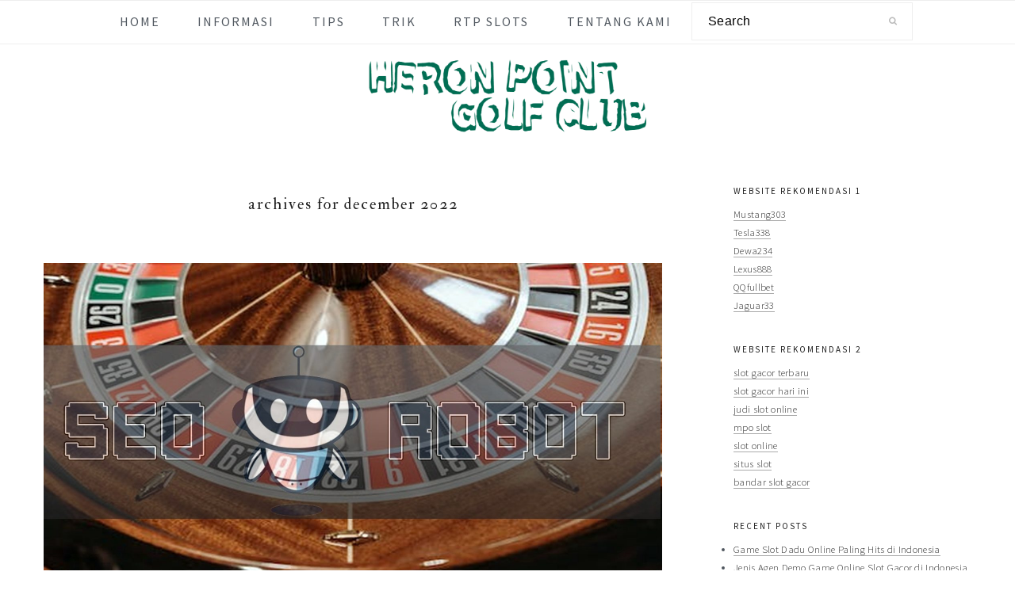

--- FILE ---
content_type: text/html; charset=UTF-8
request_url: https://www.heronpointgolfclub.com/2022/12/
body_size: 11785
content:
<!DOCTYPE html>
<html lang="en-US">
<head >
<meta charset="UTF-8" />
<meta name="viewport" content="width=device-width, initial-scale=1" />
<title>December, 2022</title>
<meta name='robots' content='max-image-preview:large' />

<!-- All In One SEO Pack Pro 3.7.0ob_start_detected [-1,-1] -->
<!-- Debug String: 2JMJ7L5RSW0YVB/VLWAYKK/YBWK -->
<meta name="robots" content="noindex,follow" />

<script type="application/ld+json" class="aioseop-schema">{"@context":"https://schema.org","@graph":[{"@type":"Organization","@id":"https://www.heronpointgolfclub.com/#organization","url":"https://www.heronpointgolfclub.com/","name":"Heron Point Golf Club","sameAs":[]},{"@type":"WebSite","@id":"https://www.heronpointgolfclub.com/#website","url":"https://www.heronpointgolfclub.com/","name":"Heron Point Golf Club","publisher":{"@id":"https://www.heronpointgolfclub.com/#organization"},"potentialAction":{"@type":"SearchAction","target":"https://www.heronpointgolfclub.com/?s={search_term_string}","query-input":"required name=search_term_string"}},{"@type":"CollectionPage","@id":"https://www.heronpointgolfclub.com/2022/12/#collectionpage","url":"https://www.heronpointgolfclub.com/2022/12/","inLanguage":"en-US","name":"Month: December 2022","isPartOf":{"@id":"https://www.heronpointgolfclub.com/#website"},"breadcrumb":{"@id":"https://www.heronpointgolfclub.com/2022/12/#breadcrumblist"}},{"@type":"BreadcrumbList","@id":"https://www.heronpointgolfclub.com/2022/12/#breadcrumblist","itemListElement":[{"@type":"ListItem","position":1,"item":{"@type":"WebPage","@id":"https://www.heronpointgolfclub.com/","url":"https://www.heronpointgolfclub.com/","name":"Heron Point Golf Club"}},{"@type":"ListItem","position":2,"item":{"@type":"WebPage","@id":"https://www.heronpointgolfclub.com/2022/","url":"https://www.heronpointgolfclub.com/2022/","name":"Year: 2022"}},{"@type":"ListItem","position":3,"item":{"@type":"WebPage","@id":"https://www.heronpointgolfclub.com/2022/12/","url":"https://www.heronpointgolfclub.com/2022/12/","name":"Month: December 2022"}}]}]}</script>
<link rel="canonical" href="https://www.heronpointgolfclub.com/2022/12/" />
<!-- All In One SEO Pack Pro -->
<link rel='dns-prefetch' href='//maxcdn.bootstrapcdn.com' />
<link rel='dns-prefetch' href='//fonts.googleapis.com' />
<link rel="alternate" type="application/rss+xml" title="Heron Point Golf Club &raquo; Feed" href="https://www.heronpointgolfclub.com/feed/" />
<link rel="alternate" type="application/rss+xml" title="Heron Point Golf Club &raquo; Comments Feed" href="https://www.heronpointgolfclub.com/comments/feed/" />
<style id='wp-img-auto-sizes-contain-inline-css' type='text/css'>
img:is([sizes=auto i],[sizes^="auto," i]){contain-intrinsic-size:3000px 1500px}
/*# sourceURL=wp-img-auto-sizes-contain-inline-css */
</style>
<link rel='stylesheet' id='cookd-pro-theme-css' href='https://www.heronpointgolfclub.com/wp-content/themes/cookdpro-v402/style.css?ver=4.0.2' type='text/css' media='all' />
<style id='wp-emoji-styles-inline-css' type='text/css'>

	img.wp-smiley, img.emoji {
		display: inline !important;
		border: none !important;
		box-shadow: none !important;
		height: 1em !important;
		width: 1em !important;
		margin: 0 0.07em !important;
		vertical-align: -0.1em !important;
		background: none !important;
		padding: 0 !important;
	}
/*# sourceURL=wp-emoji-styles-inline-css */
</style>
<style id='wp-block-library-inline-css' type='text/css'>
:root{--wp-block-synced-color:#7a00df;--wp-block-synced-color--rgb:122,0,223;--wp-bound-block-color:var(--wp-block-synced-color);--wp-editor-canvas-background:#ddd;--wp-admin-theme-color:#007cba;--wp-admin-theme-color--rgb:0,124,186;--wp-admin-theme-color-darker-10:#006ba1;--wp-admin-theme-color-darker-10--rgb:0,107,160.5;--wp-admin-theme-color-darker-20:#005a87;--wp-admin-theme-color-darker-20--rgb:0,90,135;--wp-admin-border-width-focus:2px}@media (min-resolution:192dpi){:root{--wp-admin-border-width-focus:1.5px}}.wp-element-button{cursor:pointer}:root .has-very-light-gray-background-color{background-color:#eee}:root .has-very-dark-gray-background-color{background-color:#313131}:root .has-very-light-gray-color{color:#eee}:root .has-very-dark-gray-color{color:#313131}:root .has-vivid-green-cyan-to-vivid-cyan-blue-gradient-background{background:linear-gradient(135deg,#00d084,#0693e3)}:root .has-purple-crush-gradient-background{background:linear-gradient(135deg,#34e2e4,#4721fb 50%,#ab1dfe)}:root .has-hazy-dawn-gradient-background{background:linear-gradient(135deg,#faaca8,#dad0ec)}:root .has-subdued-olive-gradient-background{background:linear-gradient(135deg,#fafae1,#67a671)}:root .has-atomic-cream-gradient-background{background:linear-gradient(135deg,#fdd79a,#004a59)}:root .has-nightshade-gradient-background{background:linear-gradient(135deg,#330968,#31cdcf)}:root .has-midnight-gradient-background{background:linear-gradient(135deg,#020381,#2874fc)}:root{--wp--preset--font-size--normal:16px;--wp--preset--font-size--huge:42px}.has-regular-font-size{font-size:1em}.has-larger-font-size{font-size:2.625em}.has-normal-font-size{font-size:var(--wp--preset--font-size--normal)}.has-huge-font-size{font-size:var(--wp--preset--font-size--huge)}.has-text-align-center{text-align:center}.has-text-align-left{text-align:left}.has-text-align-right{text-align:right}.has-fit-text{white-space:nowrap!important}#end-resizable-editor-section{display:none}.aligncenter{clear:both}.items-justified-left{justify-content:flex-start}.items-justified-center{justify-content:center}.items-justified-right{justify-content:flex-end}.items-justified-space-between{justify-content:space-between}.screen-reader-text{border:0;clip-path:inset(50%);height:1px;margin:-1px;overflow:hidden;padding:0;position:absolute;width:1px;word-wrap:normal!important}.screen-reader-text:focus{background-color:#ddd;clip-path:none;color:#444;display:block;font-size:1em;height:auto;left:5px;line-height:normal;padding:15px 23px 14px;text-decoration:none;top:5px;width:auto;z-index:100000}html :where(.has-border-color){border-style:solid}html :where([style*=border-top-color]){border-top-style:solid}html :where([style*=border-right-color]){border-right-style:solid}html :where([style*=border-bottom-color]){border-bottom-style:solid}html :where([style*=border-left-color]){border-left-style:solid}html :where([style*=border-width]){border-style:solid}html :where([style*=border-top-width]){border-top-style:solid}html :where([style*=border-right-width]){border-right-style:solid}html :where([style*=border-bottom-width]){border-bottom-style:solid}html :where([style*=border-left-width]){border-left-style:solid}html :where(img[class*=wp-image-]){height:auto;max-width:100%}:where(figure){margin:0 0 1em}html :where(.is-position-sticky){--wp-admin--admin-bar--position-offset:var(--wp-admin--admin-bar--height,0px)}@media screen and (max-width:600px){html :where(.is-position-sticky){--wp-admin--admin-bar--position-offset:0px}}

/*# sourceURL=wp-block-library-inline-css */
</style><style id='global-styles-inline-css' type='text/css'>
:root{--wp--preset--aspect-ratio--square: 1;--wp--preset--aspect-ratio--4-3: 4/3;--wp--preset--aspect-ratio--3-4: 3/4;--wp--preset--aspect-ratio--3-2: 3/2;--wp--preset--aspect-ratio--2-3: 2/3;--wp--preset--aspect-ratio--16-9: 16/9;--wp--preset--aspect-ratio--9-16: 9/16;--wp--preset--color--black: #000000;--wp--preset--color--cyan-bluish-gray: #abb8c3;--wp--preset--color--white: #ffffff;--wp--preset--color--pale-pink: #f78da7;--wp--preset--color--vivid-red: #cf2e2e;--wp--preset--color--luminous-vivid-orange: #ff6900;--wp--preset--color--luminous-vivid-amber: #fcb900;--wp--preset--color--light-green-cyan: #7bdcb5;--wp--preset--color--vivid-green-cyan: #00d084;--wp--preset--color--pale-cyan-blue: #8ed1fc;--wp--preset--color--vivid-cyan-blue: #0693e3;--wp--preset--color--vivid-purple: #9b51e0;--wp--preset--gradient--vivid-cyan-blue-to-vivid-purple: linear-gradient(135deg,rgb(6,147,227) 0%,rgb(155,81,224) 100%);--wp--preset--gradient--light-green-cyan-to-vivid-green-cyan: linear-gradient(135deg,rgb(122,220,180) 0%,rgb(0,208,130) 100%);--wp--preset--gradient--luminous-vivid-amber-to-luminous-vivid-orange: linear-gradient(135deg,rgb(252,185,0) 0%,rgb(255,105,0) 100%);--wp--preset--gradient--luminous-vivid-orange-to-vivid-red: linear-gradient(135deg,rgb(255,105,0) 0%,rgb(207,46,46) 100%);--wp--preset--gradient--very-light-gray-to-cyan-bluish-gray: linear-gradient(135deg,rgb(238,238,238) 0%,rgb(169,184,195) 100%);--wp--preset--gradient--cool-to-warm-spectrum: linear-gradient(135deg,rgb(74,234,220) 0%,rgb(151,120,209) 20%,rgb(207,42,186) 40%,rgb(238,44,130) 60%,rgb(251,105,98) 80%,rgb(254,248,76) 100%);--wp--preset--gradient--blush-light-purple: linear-gradient(135deg,rgb(255,206,236) 0%,rgb(152,150,240) 100%);--wp--preset--gradient--blush-bordeaux: linear-gradient(135deg,rgb(254,205,165) 0%,rgb(254,45,45) 50%,rgb(107,0,62) 100%);--wp--preset--gradient--luminous-dusk: linear-gradient(135deg,rgb(255,203,112) 0%,rgb(199,81,192) 50%,rgb(65,88,208) 100%);--wp--preset--gradient--pale-ocean: linear-gradient(135deg,rgb(255,245,203) 0%,rgb(182,227,212) 50%,rgb(51,167,181) 100%);--wp--preset--gradient--electric-grass: linear-gradient(135deg,rgb(202,248,128) 0%,rgb(113,206,126) 100%);--wp--preset--gradient--midnight: linear-gradient(135deg,rgb(2,3,129) 0%,rgb(40,116,252) 100%);--wp--preset--font-size--small: 13px;--wp--preset--font-size--medium: 20px;--wp--preset--font-size--large: 36px;--wp--preset--font-size--x-large: 42px;--wp--preset--spacing--20: 0.44rem;--wp--preset--spacing--30: 0.67rem;--wp--preset--spacing--40: 1rem;--wp--preset--spacing--50: 1.5rem;--wp--preset--spacing--60: 2.25rem;--wp--preset--spacing--70: 3.38rem;--wp--preset--spacing--80: 5.06rem;--wp--preset--shadow--natural: 6px 6px 9px rgba(0, 0, 0, 0.2);--wp--preset--shadow--deep: 12px 12px 50px rgba(0, 0, 0, 0.4);--wp--preset--shadow--sharp: 6px 6px 0px rgba(0, 0, 0, 0.2);--wp--preset--shadow--outlined: 6px 6px 0px -3px rgb(255, 255, 255), 6px 6px rgb(0, 0, 0);--wp--preset--shadow--crisp: 6px 6px 0px rgb(0, 0, 0);}:where(.is-layout-flex){gap: 0.5em;}:where(.is-layout-grid){gap: 0.5em;}body .is-layout-flex{display: flex;}.is-layout-flex{flex-wrap: wrap;align-items: center;}.is-layout-flex > :is(*, div){margin: 0;}body .is-layout-grid{display: grid;}.is-layout-grid > :is(*, div){margin: 0;}:where(.wp-block-columns.is-layout-flex){gap: 2em;}:where(.wp-block-columns.is-layout-grid){gap: 2em;}:where(.wp-block-post-template.is-layout-flex){gap: 1.25em;}:where(.wp-block-post-template.is-layout-grid){gap: 1.25em;}.has-black-color{color: var(--wp--preset--color--black) !important;}.has-cyan-bluish-gray-color{color: var(--wp--preset--color--cyan-bluish-gray) !important;}.has-white-color{color: var(--wp--preset--color--white) !important;}.has-pale-pink-color{color: var(--wp--preset--color--pale-pink) !important;}.has-vivid-red-color{color: var(--wp--preset--color--vivid-red) !important;}.has-luminous-vivid-orange-color{color: var(--wp--preset--color--luminous-vivid-orange) !important;}.has-luminous-vivid-amber-color{color: var(--wp--preset--color--luminous-vivid-amber) !important;}.has-light-green-cyan-color{color: var(--wp--preset--color--light-green-cyan) !important;}.has-vivid-green-cyan-color{color: var(--wp--preset--color--vivid-green-cyan) !important;}.has-pale-cyan-blue-color{color: var(--wp--preset--color--pale-cyan-blue) !important;}.has-vivid-cyan-blue-color{color: var(--wp--preset--color--vivid-cyan-blue) !important;}.has-vivid-purple-color{color: var(--wp--preset--color--vivid-purple) !important;}.has-black-background-color{background-color: var(--wp--preset--color--black) !important;}.has-cyan-bluish-gray-background-color{background-color: var(--wp--preset--color--cyan-bluish-gray) !important;}.has-white-background-color{background-color: var(--wp--preset--color--white) !important;}.has-pale-pink-background-color{background-color: var(--wp--preset--color--pale-pink) !important;}.has-vivid-red-background-color{background-color: var(--wp--preset--color--vivid-red) !important;}.has-luminous-vivid-orange-background-color{background-color: var(--wp--preset--color--luminous-vivid-orange) !important;}.has-luminous-vivid-amber-background-color{background-color: var(--wp--preset--color--luminous-vivid-amber) !important;}.has-light-green-cyan-background-color{background-color: var(--wp--preset--color--light-green-cyan) !important;}.has-vivid-green-cyan-background-color{background-color: var(--wp--preset--color--vivid-green-cyan) !important;}.has-pale-cyan-blue-background-color{background-color: var(--wp--preset--color--pale-cyan-blue) !important;}.has-vivid-cyan-blue-background-color{background-color: var(--wp--preset--color--vivid-cyan-blue) !important;}.has-vivid-purple-background-color{background-color: var(--wp--preset--color--vivid-purple) !important;}.has-black-border-color{border-color: var(--wp--preset--color--black) !important;}.has-cyan-bluish-gray-border-color{border-color: var(--wp--preset--color--cyan-bluish-gray) !important;}.has-white-border-color{border-color: var(--wp--preset--color--white) !important;}.has-pale-pink-border-color{border-color: var(--wp--preset--color--pale-pink) !important;}.has-vivid-red-border-color{border-color: var(--wp--preset--color--vivid-red) !important;}.has-luminous-vivid-orange-border-color{border-color: var(--wp--preset--color--luminous-vivid-orange) !important;}.has-luminous-vivid-amber-border-color{border-color: var(--wp--preset--color--luminous-vivid-amber) !important;}.has-light-green-cyan-border-color{border-color: var(--wp--preset--color--light-green-cyan) !important;}.has-vivid-green-cyan-border-color{border-color: var(--wp--preset--color--vivid-green-cyan) !important;}.has-pale-cyan-blue-border-color{border-color: var(--wp--preset--color--pale-cyan-blue) !important;}.has-vivid-cyan-blue-border-color{border-color: var(--wp--preset--color--vivid-cyan-blue) !important;}.has-vivid-purple-border-color{border-color: var(--wp--preset--color--vivid-purple) !important;}.has-vivid-cyan-blue-to-vivid-purple-gradient-background{background: var(--wp--preset--gradient--vivid-cyan-blue-to-vivid-purple) !important;}.has-light-green-cyan-to-vivid-green-cyan-gradient-background{background: var(--wp--preset--gradient--light-green-cyan-to-vivid-green-cyan) !important;}.has-luminous-vivid-amber-to-luminous-vivid-orange-gradient-background{background: var(--wp--preset--gradient--luminous-vivid-amber-to-luminous-vivid-orange) !important;}.has-luminous-vivid-orange-to-vivid-red-gradient-background{background: var(--wp--preset--gradient--luminous-vivid-orange-to-vivid-red) !important;}.has-very-light-gray-to-cyan-bluish-gray-gradient-background{background: var(--wp--preset--gradient--very-light-gray-to-cyan-bluish-gray) !important;}.has-cool-to-warm-spectrum-gradient-background{background: var(--wp--preset--gradient--cool-to-warm-spectrum) !important;}.has-blush-light-purple-gradient-background{background: var(--wp--preset--gradient--blush-light-purple) !important;}.has-blush-bordeaux-gradient-background{background: var(--wp--preset--gradient--blush-bordeaux) !important;}.has-luminous-dusk-gradient-background{background: var(--wp--preset--gradient--luminous-dusk) !important;}.has-pale-ocean-gradient-background{background: var(--wp--preset--gradient--pale-ocean) !important;}.has-electric-grass-gradient-background{background: var(--wp--preset--gradient--electric-grass) !important;}.has-midnight-gradient-background{background: var(--wp--preset--gradient--midnight) !important;}.has-small-font-size{font-size: var(--wp--preset--font-size--small) !important;}.has-medium-font-size{font-size: var(--wp--preset--font-size--medium) !important;}.has-large-font-size{font-size: var(--wp--preset--font-size--large) !important;}.has-x-large-font-size{font-size: var(--wp--preset--font-size--x-large) !important;}
/*# sourceURL=global-styles-inline-css */
</style>

<style id='classic-theme-styles-inline-css' type='text/css'>
/*! This file is auto-generated */
.wp-block-button__link{color:#fff;background-color:#32373c;border-radius:9999px;box-shadow:none;text-decoration:none;padding:calc(.667em + 2px) calc(1.333em + 2px);font-size:1.125em}.wp-block-file__button{background:#32373c;color:#fff;text-decoration:none}
/*# sourceURL=/wp-includes/css/classic-themes.min.css */
</style>
<link rel='stylesheet' id='contact-form-7-css' href='https://www.heronpointgolfclub.com/wp-content/plugins/contact-form-7/includes/css/styles.css?ver=6.1.4' type='text/css' media='all' />
<link rel='stylesheet' id='dashicons-css' href='https://www.heronpointgolfclub.com/wp-includes/css/dashicons.min.css?ver=6.9' type='text/css' media='all' />
<link rel='stylesheet' id='font-awesome-css' href='//maxcdn.bootstrapcdn.com/font-awesome/latest/css/font-awesome.min.css?ver=6.9' type='text/css' media='all' />
<link rel='stylesheet' id='cookd-google-fonts-css' href='//fonts.googleapis.com/css?family=IM+Fell+Double+Pica%3A400%2C400italic%7CSource+Sans+Pro%3A300%2C300italic%2C400%2C400italic%2C600%2C600italic&#038;ver=4.0.2' type='text/css' media='all' />
<script type="text/javascript" src="https://www.heronpointgolfclub.com/wp-includes/js/jquery/jquery.min.js?ver=3.7.1" id="jquery-core-js"></script>
<script type="text/javascript" src="https://www.heronpointgolfclub.com/wp-includes/js/jquery/jquery-migrate.min.js?ver=3.4.1" id="jquery-migrate-js"></script>
<link rel="https://api.w.org/" href="https://www.heronpointgolfclub.com/wp-json/" /><link rel="EditURI" type="application/rsd+xml" title="RSD" href="https://www.heronpointgolfclub.com/xmlrpc.php?rsd" />
<link rel="pingback" href="https://www.heronpointgolfclub.com/xmlrpc.php" />
<link rel="icon" href="https://www.heronpointgolfclub.com/wp-content/uploads/2024/12/cropped-heronpointgolfclub-32x32.png" sizes="32x32" />
<link rel="icon" href="https://www.heronpointgolfclub.com/wp-content/uploads/2024/12/cropped-heronpointgolfclub-192x192.png" sizes="192x192" />
<link rel="apple-touch-icon" href="https://www.heronpointgolfclub.com/wp-content/uploads/2024/12/cropped-heronpointgolfclub-180x180.png" />
<meta name="msapplication-TileImage" content="https://www.heronpointgolfclub.com/wp-content/uploads/2024/12/cropped-heronpointgolfclub-270x270.png" />
</head>
<body class="archive date wp-theme-genesis wp-child-theme-cookdpro-v402 custom-header header-image header-full-width content-sidebar genesis-breadcrumbs-hidden genesis-footer-widgets-hidden cookd" itemscope itemtype="https://schema.org/WebPage"><div class="site-container"><ul class="genesis-skip-link"><li><a href="#genesis-nav-primary" class="screen-reader-shortcut"> Skip to primary navigation</a></li><li><a href="#genesis-content" class="screen-reader-shortcut"> Skip to main content</a></li><li><a href="#genesis-sidebar-primary" class="screen-reader-shortcut"> Skip to primary sidebar</a></li></ul><nav class="nav-primary" aria-label="Main" itemscope itemtype="https://schema.org/SiteNavigationElement" id="genesis-nav-primary"><div class="wrap"><ul id="menu-m1" class="menu genesis-nav-menu menu-primary"><li id="menu-item-25" class="menu-item menu-item-type-custom menu-item-object-custom menu-item-home menu-item-25"><a href="https://www.heronpointgolfclub.com/" itemprop="url"><span itemprop="name">Home</span></a></li>
<li id="menu-item-28" class="menu-item menu-item-type-post_type menu-item-object-page menu-item-has-children menu-item-28"><a href="https://www.heronpointgolfclub.com/informasi/" itemprop="url"><span itemprop="name">Informasi</span></a>
<ul class="sub-menu">
	<li id="menu-item-274" class="menu-item menu-item-type-taxonomy menu-item-object-category menu-item-274"><a href="https://www.heronpointgolfclub.com/category/judi-online/" itemprop="url"><span itemprop="name">Judi Online</span></a></li>
	<li id="menu-item-273" class="menu-item menu-item-type-taxonomy menu-item-object-category menu-item-273"><a href="https://www.heronpointgolfclub.com/category/slot-online/" itemprop="url"><span itemprop="name">Slot Online</span></a></li>
	<li id="menu-item-275" class="menu-item menu-item-type-taxonomy menu-item-object-category menu-item-275"><a href="https://www.heronpointgolfclub.com/category/live-casino/" itemprop="url"><span itemprop="name">Live Casino</span></a></li>
	<li id="menu-item-276" class="menu-item menu-item-type-taxonomy menu-item-object-category menu-item-276"><a href="https://www.heronpointgolfclub.com/category/sportsbook/" itemprop="url"><span itemprop="name">Sportsbook</span></a></li>
	<li id="menu-item-277" class="menu-item menu-item-type-taxonomy menu-item-object-category menu-item-277"><a href="https://www.heronpointgolfclub.com/category/togel/" itemprop="url"><span itemprop="name">Togel</span></a></li>
	<li id="menu-item-278" class="menu-item menu-item-type-taxonomy menu-item-object-category menu-item-278"><a href="https://www.heronpointgolfclub.com/category/poker/" itemprop="url"><span itemprop="name">Poker</span></a></li>
	<li id="menu-item-279" class="menu-item menu-item-type-taxonomy menu-item-object-category menu-item-279"><a href="https://www.heronpointgolfclub.com/category/fishing-games/" itemprop="url"><span itemprop="name">Fishing Games</span></a></li>
</ul>
</li>
<li id="menu-item-280" class="menu-item menu-item-type-taxonomy menu-item-object-category menu-item-280"><a href="https://www.heronpointgolfclub.com/category/tips/" itemprop="url"><span itemprop="name">Tips</span></a></li>
<li id="menu-item-281" class="menu-item menu-item-type-taxonomy menu-item-object-category menu-item-281"><a href="https://www.heronpointgolfclub.com/category/trik/" itemprop="url"><span itemprop="name">Trik</span></a></li>
<li id="menu-item-282" class="menu-item menu-item-type-taxonomy menu-item-object-category menu-item-282"><a href="https://www.heronpointgolfclub.com/category/rtp-slots/" itemprop="url"><span itemprop="name">RTP Slots</span></a></li>
<li id="menu-item-283" class="menu-item menu-item-type-post_type menu-item-object-page menu-item-283"><a href="https://www.heronpointgolfclub.com/tentang-kami/" itemprop="url"><span itemprop="name">Tentang Kami</span></a></li>
<li id="feast-search" class="feast-search menu-item"><form class="search-form" method="get" action="https://www.heronpointgolfclub.com/" role="search" itemprop="potentialAction" itemscope itemtype="https://schema.org/SearchAction"><label class="search-form-label screen-reader-text" for="searchform-1">Search</label><input class="search-form-input" type="search" name="s" id="searchform-1" placeholder="Search" itemprop="query-input"><input class="search-form-submit" type="submit" value="&#xf002;"><meta content="https://www.heronpointgolfclub.com/?s={s}" itemprop="target"></form></li></ul></div></nav><header class="site-header" itemscope itemtype="https://schema.org/WPHeader"><div class="wrap"><div class="title-area"><p class="site-title" itemprop="headline"><a href="https://www.heronpointgolfclub.com/" title="Heron Point Golf Club" ><img src="https://www.heronpointgolfclub.com/wp-content/uploads/2024/12/cropped-ASDASDASDAWDA.png" title="Heron Point Golf Club" alt="Heron Point Golf Club logo"  nopin="nopin" /></a></p></div></div></header><div class="site-inner"><div class="content-sidebar-wrap"><main class="content" id="genesis-content"><div class="archive-description date-archive-description archive-date"><h1 class="archive-title">Archives for  December 2022</h1></div><article class="post-118 post type-post status-publish format-standard has-post-thumbnail category-judi-online category-rtp-slots category-slot-online category-tips category-trik entry" aria-label="Agen Slot Online Pragmatic Terpercaya" itemscope itemtype="https://schema.org/CreativeWork"><header class="entry-header"><a class="entry-image-link" href="https://www.heronpointgolfclub.com/agen-slot-online-pragmatic-terpercaya/" aria-hidden="true" tabindex="-1"><img width="1536" height="864" src="https://www.heronpointgolfclub.com/wp-content/uploads/2022/12/098pexels-photo-7594183-148RGsd-1536x864.jpeg" class=" post-image entry-image" alt="Agen Slot Online Pragmatic Terpercaya" itemprop="image" decoding="async" srcset="https://www.heronpointgolfclub.com/wp-content/uploads/2022/12/098pexels-photo-7594183-148RGsd-1536x864.jpeg 1536w, https://www.heronpointgolfclub.com/wp-content/uploads/2022/12/098pexels-photo-7594183-148RGsd-300x169.jpeg 300w, https://www.heronpointgolfclub.com/wp-content/uploads/2022/12/098pexels-photo-7594183-148RGsd-1024x576.jpeg 1024w, https://www.heronpointgolfclub.com/wp-content/uploads/2022/12/098pexels-photo-7594183-148RGsd-768x432.jpeg 768w, https://www.heronpointgolfclub.com/wp-content/uploads/2022/12/098pexels-photo-7594183-148RGsd.jpeg 1920w" sizes="(max-width: 1536px) 100vw, 1536px" /></a><p class="entry-meta"><time class="entry-time" itemprop="datePublished" datetime="2022-12-27T19:37:47+07:00">December 27, 2022</time> <span class="entry-categories"><a href="https://www.heronpointgolfclub.com/category/judi-online/" rel="category tag">Judi Online</a> </p><h2 class="entry-title" itemprop="headline"><a class="entry-title-link" rel="bookmark" href="https://www.heronpointgolfclub.com/agen-slot-online-pragmatic-terpercaya/">Agen Slot Online Pragmatic Terpercaya</a></h2>
</header><div class="entry-content" itemprop="text"><p><span style="font-weight: 400;">Seiring dengan adanya perkembangan teknologi yang semakin modern kini kegiatan bermain judi online semakin mudah untuk dimainkan. Jika anda semua tergiur ingin memainkannya bisa segera bergabung secara langsung melalui agen terpercaya Slot Online <span style="color: #0000ff;"><a style="color: #0000ff;" href="http://mustang303.org/">mustang303.org</a></span> Pragmatic. </span></p>
<p><span style="font-weight: 400;">Provider pragmatic sudah dikenal sejak lama dan hingga sampai saat ini telah menyediakan permainan yang modern. Telah mengalami perkembangan yang sangat baik sehingga sangat mudah untuk dimainkan. Jika anda ingin memainkannya bisa bergabung melalui agen resmi yang memiliki lisensi agar dapat bermain dengan aman.</span></p>
<p><span style="font-weight: 400;"> Dengan bermain di sini anda akan mendapatkan hiburan yang menyenangkan dan mudah. Permainan slot online menjadi sebuah permainan yang terbaik dan modern. Dapatkan gamenya sekarang juga hanya di agen terpercaya.</span></p>
<h2><strong>Berikut Agen Slot Online Pragmatic Terpercaya</strong></h2>
<p><span style="font-weight: 400;">Berbagai macam permainan judi online menjadi salah satu permainan yang menyenangkan. Kegiatan bermainnya dapat dilakukan dengan mudah dan bisa dimainkan oleh semua kalangan. Di sini pemain akan dihadapkan dengan pilihan game yang menyenangkan dengan RTP tinggi. Dengan memenangkan semua jenis permainannya maka mudah bagi anda untuk memperoleh hasil yang terbaik. </span></p>
<p><span style="font-weight: 400;">Bermain slot online supaya Anda akan mendapatkan keuntungan yang maksimal. Hanya di agen terpercaya resmi dijamin mudah bagi anda untuk memperoleh hasil yang menjanjikan. Berikut ini agen terpercaya pragmatic play yang bisa anda gunakan sebagai tempat untuk bermain slot online.</span></p>
<ul>
<li><strong>Menyediakan Banyak Fasilitas</strong></li>
</ul>
<p><span style="font-weight: 400;">Agen resmi terpercaya slot online telah menyediakan berbagai macam fasilitas permainan. Sehingga dengan bergabung di sini banyak sekali permainan yang bisa anda mainkan dengan mudah. Anda akan mendapatkan beragam fasilitas yang terbaik dan modern setiap saat. Pemain bisa menggunakan semua fasilitasnya secara langsung dalam memainkan gamenya.</span></p>
<ul>
<li><strong>Tersedia Layanan Customer Service</strong></li>
</ul>
<p><span style="font-weight: 400;">Menyediakan layanan customer service yang selalu bekerja secara maksimal. Jika anda ingin meminta bantuan kepada layanan customer service bisa menghubunginya secara langsung melalui layanan obrolan. Di sini anda dapat terhubung secara langsung dan akan mendapatkan beragam informasi yang akurat melalui agen terbaik dan resmi ini. Jadi jangan ragu lagi jika sedang mengalami kesulitan anda akan mendapatkan pelayanan yang terbaik selama 24 jam penuh.</span></p>
<ul>
<li><strong>Menyediakan Game Gacor</strong></li>
</ul>
<p><span style="font-weight: 400;">Slot Online Pragmatic gacor apa saja sudah tersedia secara lengkap dan mudah untuk dimainkan. Di sini ada bisa memilih jenis permainan slot menarik apa yang ingin anda mainkan saat ini. Karena ada banyak pilihan gamenya jadi bisa memilih permainan slot gacor dengan nilai RTP yang paling tinggi. Banyak sekali rekomendasi permainan tergacor yang cocok untuk Anda mainkan seperti game slot sweet Bonanza, slot starlight Princess dll.</span></p>
<ul>
<li><strong>Deposit Murah</strong></li>
</ul>
<p><span style="font-weight: 400;">Tersedia permainan slot pragmatic play dengan transaksi deposit yang paling murah. Sehingga dengan bermain gamenya anda tidak perlu mengeluarkan modal banyak. Cukup dengan menggunakan modal minimal dijamin mudah bagi anda untuk mendapatkan hasil yang terbaik. Pemain akan memperoleh keuntungan yang maksimal setiap kali bermain.</span></p>
<ul>
<li><strong>Memiliki Sertifikat</strong></li>
</ul>
<p><span style="font-weight: 400;">Agen terpercaya resmi yang telah menyediakan permainan terlengkap merupakan agen yang memiliki sertifikat. Karena agen tersebut biasanya sudah mengalami uji coba dan menyediakan permainan yang terbaik dan unggulan. Di sini Anda bisa bermain dengan aman dan mendapatkan pilihan permainan yang tepat dan terbaik.</span></p>
<p><span style="font-weight: 400;">Demikian ciri-ciri dari agen Slot Online Pragmatic terbaik resmi yang dapat anda mainkan dengan mudah. Wajib untuk bergabung di dalam agen yang terpercaya supaya Anda bisa mendapatkan hasil yang menjanjikan. Keuntungan besar akan selalu diberikan dengan cepat.</span></p>
</div><footer class="entry-footer"></footer></article><article class="post-114 post type-post status-publish format-standard has-post-thumbnail category-blog category-slot-online entry" aria-label="Tingkatkan Hoki Ketika Berjudi Slot Online Via Pulsa" itemscope itemtype="https://schema.org/CreativeWork"><header class="entry-header"><a class="entry-image-link" href="https://www.heronpointgolfclub.com/tingkatkan-hoki-ketika-berjudi-slot-online-via-pulsa/" aria-hidden="true" tabindex="-1"><img width="1080" height="720" src="https://www.heronpointgolfclub.com/wp-content/uploads/2022/12/apps.5838.13615914570673373.f7f74613-d64e-49ba-aa1f-1485a1d5547f.64c87f1f-9157-41a9-9219-86bdda9a16ed.jpg" class=" post-image entry-image" alt="Tingkatkan Hoki Ketika Berjudi Slot Online Via Pulsa" itemprop="image" decoding="async" loading="lazy" srcset="https://www.heronpointgolfclub.com/wp-content/uploads/2022/12/apps.5838.13615914570673373.f7f74613-d64e-49ba-aa1f-1485a1d5547f.64c87f1f-9157-41a9-9219-86bdda9a16ed.jpg 1080w, https://www.heronpointgolfclub.com/wp-content/uploads/2022/12/apps.5838.13615914570673373.f7f74613-d64e-49ba-aa1f-1485a1d5547f.64c87f1f-9157-41a9-9219-86bdda9a16ed-300x200.jpg 300w, https://www.heronpointgolfclub.com/wp-content/uploads/2022/12/apps.5838.13615914570673373.f7f74613-d64e-49ba-aa1f-1485a1d5547f.64c87f1f-9157-41a9-9219-86bdda9a16ed-1024x683.jpg 1024w, https://www.heronpointgolfclub.com/wp-content/uploads/2022/12/apps.5838.13615914570673373.f7f74613-d64e-49ba-aa1f-1485a1d5547f.64c87f1f-9157-41a9-9219-86bdda9a16ed-768x512.jpg 768w" sizes="auto, (max-width: 1080px) 100vw, 1080px" /></a><p class="entry-meta"><time class="entry-time" itemprop="datePublished" datetime="2022-12-08T18:59:33+07:00">December 8, 2022</time> <span class="entry-categories"><a href="https://www.heronpointgolfclub.com/category/blog/" rel="category tag">Blog</a> </p><h2 class="entry-title" itemprop="headline"><a class="entry-title-link" rel="bookmark" href="https://www.heronpointgolfclub.com/tingkatkan-hoki-ketika-berjudi-slot-online-via-pulsa/">Tingkatkan Hoki Ketika Berjudi Slot Online Via Pulsa</a></h2>
</header><div class="entry-content" itemprop="text"><p>Jenis game yang hadir dengan media mesin khusus tentu dikenal sebagai slot online via pulsa. Slot adalah opsi betting yang cukup populer dan bisa anda mainkan dengan mudah di situs judi tersebut. Jenis betting ini tersaji dengan aturan yang sederhana dan mudah sehingga anda bisa ikuti betting lebih praktis. Aturan berjudi slot yang tersaji untuk anda cukup mudah dan nyaman.</p>
<p>Slot yang diikuti dengan media mesin ini hanya bisa anda mainkan dengan lawan mesin saja. Di dalam taruhan anda tidak akan melawan player judi yang lain dan dengan fakta ini maka game akan terasa lebih mudah. Slot juga tidak perlu anda ikuti dengan teknik khusus maupun strategi beragam. Player hanya perlu bermain slot dengan faktor hoki agar bisa sukses di dalam berjudi.</p>
<p>&nbsp;</p>
<h2><strong>Tips Mudah Tingkatkan Hoki Saat Taruhan Slot Online Pulsa Terbaik</strong></h2>
<p>Hoki yang terjamin tentu akan memberi Anda peluang lebih besar untuk berjudi online slot. Ya, tidak sedikit player bermain dengan melihat faktor hoki tersebut sehingga wajib bagi anda ikuti betting dengan maksimal agar bisa hoki. Hoki saat berjudi slot ini bisa anda tingkatkan dengan mudah jika anda tahu beberapa tips yang sesuai. Akan kami ulas tips mudah tingkatkan hoki di dalam berjudi slot. Scroll ulasan berikut dan simak beberapa tips tingkatkan hoki di situs game.</p>
<ul>
<li><strong>Berganti Mesin Game Slot</strong></li>
</ul>
<p>Hal yang dapat menjadi tips agar anda lebih hoki ketika bermain adalah berganti mesin slot. Ya, anda harus berganti mesin slot game karena hal ini bisa memberi hoki yang lebih terjamin bagi player. Player bisa hoki jika mesin yang dipakai ini sesuai dan memadai sehingga tips ini efektif.</p>
<p>Untuk berganti mesin di dalam game slot yang sama anda bisa keluar dari mesin slot ini. Keluar dari game dan masuk dalam opsi game slot yang sama. Dengan cara mudah tersebut maka di dalam situs anda sudah bisa berjudi dengan mesin yang berbeda sehingga bisa lebih hoki.</p>
<ul>
<li><strong>Akses Link Alternatif</strong></li>
</ul>
<p>Meningkatkan hoki juga bisa anda lakukan dengan cara akses layanan link alternatif yang telah tersedia pada situs. Link adalah layanan akses yang disajikan pihak situs untuk player judi dan oleh sebab itu, anda harus memakai link dengan server berbeda sehingga bisa lebih hoki.</p>
<p>Link yang memiliki server berbeda ini bisa di akses dengan mudah. Cari dan salin link dari situs lalu paste pada tab browser. Dengan akses via link maka kelancaran bermain serta peluang tiap player akan lebih terjamin. Untuk itu, jangan lewatkan layanan link yang disediakan dalam situs.</p>
<ul>
<li><strong>Perhatikan Nama Akun</strong></li>
</ul>
<p>Adapun tips dari kami yang unik, di mana anda harus ganti nama akun slot online via pulsa. Ya, tips ini terlihat unik bahkan konyol karena anda harus mengganti nama akun judi dengan nama yang memiliki makna hoki.</p>
<p>Walau unik, tapi tips ini bisa menjadi referensi bagi anda dan yang pasti memiliki manfaat lebih bagi player. Player harus berjudi di situs dengan nama akun yang memiliki makna hoki. Dengan nama akun yang hoki maka akun yang anda pakai juga lebih berpeluang di dalam taruhan.</p>
<p>&nbsp;</p>
<p>Beberapa tips di atas akan sangat berguna jika anda menerapkannya dengan baik. Oleh sebab itu, coba tips hoki dalam bermain slot online via pulsa sehingga peluang bermain anda semakin terjamin di situs.</p>
</div><footer class="entry-footer"></footer></article></main><aside class="sidebar sidebar-primary widget-area" role="complementary" aria-label="Primary Sidebar" itemscope itemtype="https://schema.org/WPSideBar" id="genesis-sidebar-primary"><h2 class="genesis-sidebar-title screen-reader-text">Primary Sidebar</h2><section id="custom_html-3" class="widget_text widget widget_custom_html"><div class="widget_text widget-wrap"><h3 class="widgettitle widget-title">WEBSITE REKOMENDASI 1</h3>
<div class="textwidget custom-html-widget"><a href="https://www.martylog.com/">Mustang303</a>
<br>
<a href="https://drchristophermetzler.com/">Tesla338</a>
<br>
<a href="https://www.aneurist.org/">Dewa234</a>
<br>
<a href="https://www.radiumtownpress.com/">Lexus888</a>
<br>
<a href="https://www.merchantsofair.com/">QQfullbet</a>
<br>
<a href="https://www.queyssac-les-vignes.org/">Jaguar33</a>
<br></div></div></section>
<section id="custom_html-5" class="widget_text widget widget_custom_html"><div class="widget_text widget-wrap"><h3 class="widgettitle widget-title">WEBSITE REKOMENDASI 2</h3>
<div class="textwidget custom-html-widget"><a href="https://www.lincolnportrait.com">slot gacor terbaru</a>
<br>
<a href="https://www.bayousmokehouse.com/">slot gacor hari ini</a>
<br>
<a href="https://www.dewa234slot.com">judi slot online</a>
<br>
<a href="https://www.cobra33.co/">mpo slot</a>
<br>
<a href="https://golfe-annonces.com/">slot online</a>
<br>
<a href="https://villalangka.com/">situs slot</a>
<br>
<a href="https://www.ecarediary.com">bandar slot gacor</a>
<br></div></div></section>

		<section id="recent-posts-2" class="widget widget_recent_entries"><div class="widget-wrap">
		<h3 class="widgettitle widget-title">Recent Posts</h3>

		<ul>
											<li>
					<a href="https://www.heronpointgolfclub.com/game-slot-dadu-online-indonesia/">Game Slot Dadu Online Paling Hits di Indonesia</a>
									</li>
											<li>
					<a href="https://www.heronpointgolfclub.com/jenis-agen-demo-game-online-slot/">Jenis Agen Demo Game Online Slot Gacor di Indonesia</a>
									</li>
											<li>
					<a href="https://www.heronpointgolfclub.com/layanan-utama-di-situs-judi-slot/">Layanan Utama Di Situs Judi Slot Deposit Tanpa Potongan</a>
									</li>
											<li>
					<a href="https://www.heronpointgolfclub.com/cara-gunakan-fitur-situs-slot-online/">Cara Gunakan Fitur Auto Spin di Situs Slot Game Online Gacor</a>
									</li>
											<li>
					<a href="https://www.heronpointgolfclub.com/slot-online-gacor-di-jam-subuh/">Daftar Link Slot Online Terpercaya Gacor di Jam Subuh</a>
									</li>
					</ul>

		</div></section>
<section id="categories-2" class="widget widget_categories"><div class="widget-wrap"><h3 class="widgettitle widget-title">Categories</h3>

			<ul>
					<li class="cat-item cat-item-5"><a href="https://www.heronpointgolfclub.com/category/blog/">Blog</a>
</li>
	<li class="cat-item cat-item-7"><a href="https://www.heronpointgolfclub.com/category/informasi/">Informasi</a>
</li>
	<li class="cat-item cat-item-4"><a href="https://www.heronpointgolfclub.com/category/judi-online/">Judi Online</a>
</li>
	<li class="cat-item cat-item-15"><a href="https://www.heronpointgolfclub.com/category/rtp-slots/">RTP Slots</a>
</li>
	<li class="cat-item cat-item-3"><a href="https://www.heronpointgolfclub.com/category/slot-online/">Slot Online</a>
</li>
	<li class="cat-item cat-item-13"><a href="https://www.heronpointgolfclub.com/category/tips/">Tips</a>
</li>
	<li class="cat-item cat-item-10"><a href="https://www.heronpointgolfclub.com/category/togel/">Togel</a>
</li>
	<li class="cat-item cat-item-14"><a href="https://www.heronpointgolfclub.com/category/trik/">Trik</a>
</li>
			</ul>

			</div></section>
<section id="archives-2" class="widget widget_archive"><div class="widget-wrap"><h3 class="widgettitle widget-title">Archives</h3>

			<ul>
					<li><a href='https://www.heronpointgolfclub.com/2025/11/'>November 2025</a></li>
	<li><a href='https://www.heronpointgolfclub.com/2025/10/'>October 2025</a></li>
	<li><a href='https://www.heronpointgolfclub.com/2025/09/'>September 2025</a></li>
	<li><a href='https://www.heronpointgolfclub.com/2025/08/'>August 2025</a></li>
	<li><a href='https://www.heronpointgolfclub.com/2025/07/'>July 2025</a></li>
	<li><a href='https://www.heronpointgolfclub.com/2025/06/'>June 2025</a></li>
	<li><a href='https://www.heronpointgolfclub.com/2025/05/'>May 2025</a></li>
	<li><a href='https://www.heronpointgolfclub.com/2025/04/'>April 2025</a></li>
	<li><a href='https://www.heronpointgolfclub.com/2025/02/'>February 2025</a></li>
	<li><a href='https://www.heronpointgolfclub.com/2024/12/'>December 2024</a></li>
	<li><a href='https://www.heronpointgolfclub.com/2024/11/'>November 2024</a></li>
	<li><a href='https://www.heronpointgolfclub.com/2024/10/'>October 2024</a></li>
	<li><a href='https://www.heronpointgolfclub.com/2024/09/'>September 2024</a></li>
	<li><a href='https://www.heronpointgolfclub.com/2024/07/'>July 2024</a></li>
	<li><a href='https://www.heronpointgolfclub.com/2024/06/'>June 2024</a></li>
	<li><a href='https://www.heronpointgolfclub.com/2024/05/'>May 2024</a></li>
	<li><a href='https://www.heronpointgolfclub.com/2024/04/'>April 2024</a></li>
	<li><a href='https://www.heronpointgolfclub.com/2024/03/'>March 2024</a></li>
	<li><a href='https://www.heronpointgolfclub.com/2024/02/'>February 2024</a></li>
	<li><a href='https://www.heronpointgolfclub.com/2024/01/'>January 2024</a></li>
	<li><a href='https://www.heronpointgolfclub.com/2023/12/'>December 2023</a></li>
	<li><a href='https://www.heronpointgolfclub.com/2023/11/'>November 2023</a></li>
	<li><a href='https://www.heronpointgolfclub.com/2023/10/'>October 2023</a></li>
	<li><a href='https://www.heronpointgolfclub.com/2023/09/'>September 2023</a></li>
	<li><a href='https://www.heronpointgolfclub.com/2023/07/'>July 2023</a></li>
	<li><a href='https://www.heronpointgolfclub.com/2023/04/'>April 2023</a></li>
	<li><a href='https://www.heronpointgolfclub.com/2023/03/'>March 2023</a></li>
	<li><a href='https://www.heronpointgolfclub.com/2023/01/'>January 2023</a></li>
	<li><a href='https://www.heronpointgolfclub.com/2022/12/' aria-current="page">December 2022</a></li>
	<li><a href='https://www.heronpointgolfclub.com/2022/11/'>November 2022</a></li>
	<li><a href='https://www.heronpointgolfclub.com/2022/09/'>September 2022</a></li>
	<li><a href='https://www.heronpointgolfclub.com/2022/08/'>August 2022</a></li>
	<li><a href='https://www.heronpointgolfclub.com/2022/07/'>July 2022</a></li>
	<li><a href='https://www.heronpointgolfclub.com/2022/04/'>April 2022</a></li>
	<li><a href='https://www.heronpointgolfclub.com/2022/03/'>March 2022</a></li>
	<li><a href='https://www.heronpointgolfclub.com/2021/12/'>December 2021</a></li>
	<li><a href='https://www.heronpointgolfclub.com/2021/11/'>November 2021</a></li>
	<li><a href='https://www.heronpointgolfclub.com/2021/10/'>October 2021</a></li>
			</ul>

			</div></section>
</aside></div></div><footer class="site-footer" itemscope itemtype="https://schema.org/WPFooter"><div class="wrap"><p>Copyright © 2022 heron point golf club | All Rights Reserved</p></div></footer></div><script type="speculationrules">
{"prefetch":[{"source":"document","where":{"and":[{"href_matches":"/*"},{"not":{"href_matches":["/wp-*.php","/wp-admin/*","/wp-content/uploads/*","/wp-content/*","/wp-content/plugins/*","/wp-content/themes/cookdpro-v402/*","/wp-content/themes/genesis/*","/*\\?(.+)"]}},{"not":{"selector_matches":"a[rel~=\"nofollow\"]"}},{"not":{"selector_matches":".no-prefetch, .no-prefetch a"}}]},"eagerness":"conservative"}]}
</script>
<script type="text/javascript" src="https://www.heronpointgolfclub.com/wp-includes/js/dist/hooks.min.js?ver=dd5603f07f9220ed27f1" id="wp-hooks-js"></script>
<script type="text/javascript" src="https://www.heronpointgolfclub.com/wp-includes/js/dist/i18n.min.js?ver=c26c3dc7bed366793375" id="wp-i18n-js"></script>
<script type="text/javascript" id="wp-i18n-js-after">
/* <![CDATA[ */
wp.i18n.setLocaleData( { 'text direction\u0004ltr': [ 'ltr' ] } );
//# sourceURL=wp-i18n-js-after
/* ]]> */
</script>
<script type="text/javascript" src="https://www.heronpointgolfclub.com/wp-content/plugins/contact-form-7/includes/swv/js/index.js?ver=6.1.4" id="swv-js"></script>
<script type="text/javascript" id="contact-form-7-js-before">
/* <![CDATA[ */
var wpcf7 = {
    "api": {
        "root": "https:\/\/www.heronpointgolfclub.com\/wp-json\/",
        "namespace": "contact-form-7\/v1"
    },
    "cached": 1
};
//# sourceURL=contact-form-7-js-before
/* ]]> */
</script>
<script type="text/javascript" src="https://www.heronpointgolfclub.com/wp-content/plugins/contact-form-7/includes/js/index.js?ver=6.1.4" id="contact-form-7-js"></script>
<script type="text/javascript" src="https://www.heronpointgolfclub.com/wp-content/themes/genesis/lib/js/skip-links.min.js?ver=3.6.1" id="skip-links-js"></script>
<script type="text/javascript" src="https://www.heronpointgolfclub.com/wp-content/themes/cookdpro-v402/js/general.js?ver=4.0.2" id="cookd-general-js"></script>
<script id="wp-emoji-settings" type="application/json">
{"baseUrl":"https://s.w.org/images/core/emoji/17.0.2/72x72/","ext":".png","svgUrl":"https://s.w.org/images/core/emoji/17.0.2/svg/","svgExt":".svg","source":{"concatemoji":"https://www.heronpointgolfclub.com/wp-includes/js/wp-emoji-release.min.js?ver=6.9"}}
</script>
<script type="module">
/* <![CDATA[ */
/*! This file is auto-generated */
const a=JSON.parse(document.getElementById("wp-emoji-settings").textContent),o=(window._wpemojiSettings=a,"wpEmojiSettingsSupports"),s=["flag","emoji"];function i(e){try{var t={supportTests:e,timestamp:(new Date).valueOf()};sessionStorage.setItem(o,JSON.stringify(t))}catch(e){}}function c(e,t,n){e.clearRect(0,0,e.canvas.width,e.canvas.height),e.fillText(t,0,0);t=new Uint32Array(e.getImageData(0,0,e.canvas.width,e.canvas.height).data);e.clearRect(0,0,e.canvas.width,e.canvas.height),e.fillText(n,0,0);const a=new Uint32Array(e.getImageData(0,0,e.canvas.width,e.canvas.height).data);return t.every((e,t)=>e===a[t])}function p(e,t){e.clearRect(0,0,e.canvas.width,e.canvas.height),e.fillText(t,0,0);var n=e.getImageData(16,16,1,1);for(let e=0;e<n.data.length;e++)if(0!==n.data[e])return!1;return!0}function u(e,t,n,a){switch(t){case"flag":return n(e,"\ud83c\udff3\ufe0f\u200d\u26a7\ufe0f","\ud83c\udff3\ufe0f\u200b\u26a7\ufe0f")?!1:!n(e,"\ud83c\udde8\ud83c\uddf6","\ud83c\udde8\u200b\ud83c\uddf6")&&!n(e,"\ud83c\udff4\udb40\udc67\udb40\udc62\udb40\udc65\udb40\udc6e\udb40\udc67\udb40\udc7f","\ud83c\udff4\u200b\udb40\udc67\u200b\udb40\udc62\u200b\udb40\udc65\u200b\udb40\udc6e\u200b\udb40\udc67\u200b\udb40\udc7f");case"emoji":return!a(e,"\ud83e\u1fac8")}return!1}function f(e,t,n,a){let r;const o=(r="undefined"!=typeof WorkerGlobalScope&&self instanceof WorkerGlobalScope?new OffscreenCanvas(300,150):document.createElement("canvas")).getContext("2d",{willReadFrequently:!0}),s=(o.textBaseline="top",o.font="600 32px Arial",{});return e.forEach(e=>{s[e]=t(o,e,n,a)}),s}function r(e){var t=document.createElement("script");t.src=e,t.defer=!0,document.head.appendChild(t)}a.supports={everything:!0,everythingExceptFlag:!0},new Promise(t=>{let n=function(){try{var e=JSON.parse(sessionStorage.getItem(o));if("object"==typeof e&&"number"==typeof e.timestamp&&(new Date).valueOf()<e.timestamp+604800&&"object"==typeof e.supportTests)return e.supportTests}catch(e){}return null}();if(!n){if("undefined"!=typeof Worker&&"undefined"!=typeof OffscreenCanvas&&"undefined"!=typeof URL&&URL.createObjectURL&&"undefined"!=typeof Blob)try{var e="postMessage("+f.toString()+"("+[JSON.stringify(s),u.toString(),c.toString(),p.toString()].join(",")+"));",a=new Blob([e],{type:"text/javascript"});const r=new Worker(URL.createObjectURL(a),{name:"wpTestEmojiSupports"});return void(r.onmessage=e=>{i(n=e.data),r.terminate(),t(n)})}catch(e){}i(n=f(s,u,c,p))}t(n)}).then(e=>{for(const n in e)a.supports[n]=e[n],a.supports.everything=a.supports.everything&&a.supports[n],"flag"!==n&&(a.supports.everythingExceptFlag=a.supports.everythingExceptFlag&&a.supports[n]);var t;a.supports.everythingExceptFlag=a.supports.everythingExceptFlag&&!a.supports.flag,a.supports.everything||((t=a.source||{}).concatemoji?r(t.concatemoji):t.wpemoji&&t.twemoji&&(r(t.twemoji),r(t.wpemoji)))});
//# sourceURL=https://www.heronpointgolfclub.com/wp-includes/js/wp-emoji-loader.min.js
/* ]]> */
</script>
<script defer src="https://static.cloudflareinsights.com/beacon.min.js/vcd15cbe7772f49c399c6a5babf22c1241717689176015" integrity="sha512-ZpsOmlRQV6y907TI0dKBHq9Md29nnaEIPlkf84rnaERnq6zvWvPUqr2ft8M1aS28oN72PdrCzSjY4U6VaAw1EQ==" data-cf-beacon='{"version":"2024.11.0","token":"fd9ec6e5211f4e4fbb5d1056bf4278c0","r":1,"server_timing":{"name":{"cfCacheStatus":true,"cfEdge":true,"cfExtPri":true,"cfL4":true,"cfOrigin":true,"cfSpeedBrain":true},"location_startswith":null}}' crossorigin="anonymous"></script>
</body></html>
